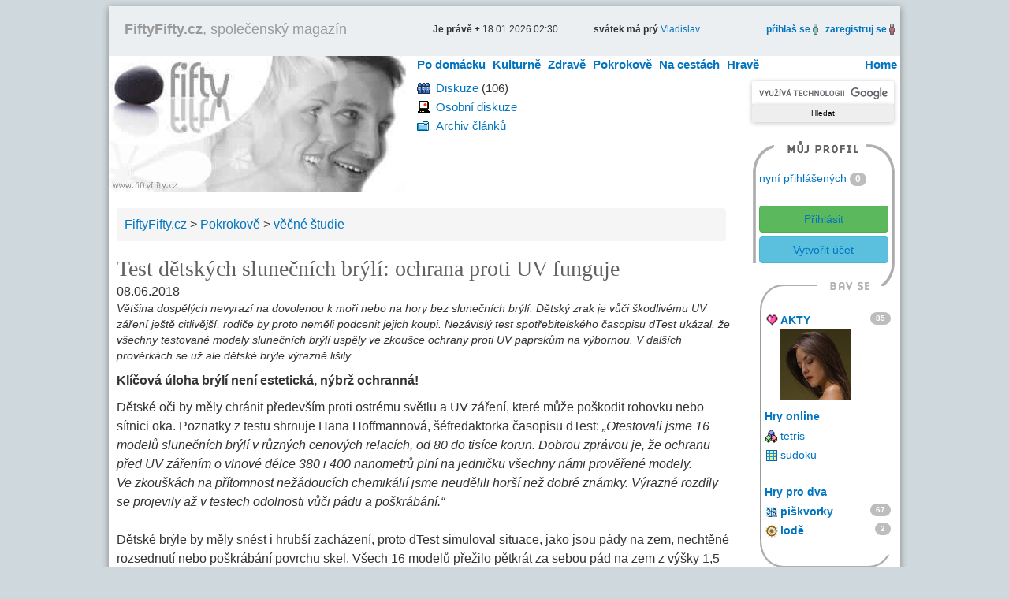

--- FILE ---
content_type: text/html; charset=utf-8
request_url: https://www.fiftyfifty.cz/test-detskych-slunecnich-bryli-ochrana-proti-uv-funguje-1624247.php
body_size: 7517
content:
<!DOCTYPE html>
<html xmlns="http://www.w3.org/1999/xhtml" xml:lang="cs" lang="cs" xmlns:fb="http://ogp.me/ns/fb#">
<head>
<title>Test dětských slunečních brýlí: ochrana proti UV funguje</title>
<meta name="description" content="Klíčová úloha brýlí není estetická, nýbrž ochranná! Dětské oči by měly chránit především proti ostrému světlu a UV záření, které může poškodit rohovku nebo sítnici..." />
<meta name="keywords" content="test dětských slunečních brýlí ochrana proti UV funguje,brýle,brýlí,nebo" /><meta name="robots" content="index, follow" />
<meta http-equiv="Content-Type" content="text/html; charset=utf-8" />
<meta http-equiv="Content-language" content="cs" />
<meta name="author" content="Petr Zelichovsky, www.otik.cz" />
<meta name="copyright" content="©2005-2026 FiftyFifty.cz" />
<link rel="shortcut icon" type="image/x-icon" href="/favicon.ico" />
<link rel="alternate" type="application/rss+xml" title="Novinky FiftyFifty.cz" href="https://www.fiftyfifty.cz/rss.php" />

<meta name="viewport" content="width=device-width, initial-scale=1, maximum-scale=1" />
<meta name="referrer" content="origin" />

<link rel="stylesheet" type="text/css" media="all" href="/css/lib/bootstrap.min.css" />
<link rel="stylesheet" type="text/css" media="all" href="/css/all.css?v=202003" />
<link rel="stylesheet" type="text/css" media="all" href="/css/the-all.css" />
<link rel="stylesheet" type="text/css" media="print" href="/css/print.css" />
<link rel="stylesheet" type="text/css" media="all" href="/css/lib/magnific-popup.css" />
<link rel="stylesheet" type="text/css" href="/css/resp.css" />
<link rel="stylesheet" type="text/css"href="/css/lib/font-awesome.min.css" />
<link rel="Archiv článků" href="https://www.fiftyfifty.cz/clanky.php" />
<link rel="Soutěže o ceny"  href="https://www.fiftyfifty.cz/souteze-o-ceny-na-internetu/" />
<link rel="Redakce"  href="https://www.fiftyfifty.cz/redakce.php" />

<script type="text/javascript" src="//ajax.googleapis.com/ajax/libs/jquery/1.10.2/jquery.min.js"></script>
<script type="text/javascript" src="//ajax.googleapis.com/ajax/libs/swfobject/2.2/swfobject.js"></script>
<script type="text/javascript" src="/js/bootstrap.min.js"></script>
<script type="text/javascript" src="/js/magnific-popup.min.js"></script>
<script type="text/javascript" src="/js/main.js" defer></script>

    <script async src="https://pagead2.googlesyndication.com/pagead/js/adsbygoogle.js?client=ca-pub-9590002035914386"
            crossorigin="anonymous"></script>
  </head>
  <body class="the0"><div id="bn-728">
  
</div>
  <div class="magazin"><div class="mBody">
    <div class="print">
            <h1>Test dětských slunečních brýlí: ochrana proti UV funguje</h1>
            <p>FiftyFifty, společenský magazín.<br />
        Test dětských slunečních brýlí: ochrana proti UV funguje na <strong>FiftyFifty.cz</strong>.
        Články, recenze, povídky, stále nové soutěže, hry, horoskopy na týden atd.<br />
        Magazín pro ženy i muže &gt; <strong>Test dětských slunečních brýlí: ochrana proti UV funguje</strong></p>
      <img src="/img/logo.jpg" alt="FiftyFifty" title="společenský magazín FiftyFifty" />
      <hr />
    </div>
    <div id="top-box" class="w-max">
      <div id="top-menu">
				<div id="magazin"><span id="clickMenu" class="icon-reorder"></span><a href="https://www.fiftyfifty.cz/"><strong>FiftyFifty.cz</strong>, společenský magazín</a></div>
				<div id="jeprave" class="tb-tri"><span class="wBold">Je právě &plusmn;</span> 18.01.2026 02:30</div>
          <div class="tb-tri"><span class="wBold">svátek má prý </span> <a href="https://www.czechindex.cz/kalendar/svatek/18-01/">Vladislav</a></div>
				<div class="tb-tri tb-right">
                      <a href="/signin.html?2002004" class="iframe"><span class="cBlack"><strong>přihlaš se</strong></span></a>
            <img src="/img/panak-modry.gif" alt="přihlášení" height="14" width="7" />
            &nbsp;
            <a href="/signup.html" class="iframe"><span class="cBlack"><strong>zaregistruj se</strong></span></a>
            <img src="/img/panak-cerveny.gif" alt="registrace" height="14" width="7" />
                    &nbsp;
				</div>
      </div>
      <div id="logoTop">
        <a href="https://www.fiftyfifty.cz/" title="FiftyFifty - články, soutěže, diskuze, hry">
          <img src="/img/fiftyfifty.gif" alt="FiftyFifty" width="377" height="172" /></a>
      </div>
      <div class="topMenu">
        <menu>
          <li class="home"><a href="/">Home</a></li>
          <li class="over"><a href="/po-domacku.php">Po domácku</a>
<ul id="cl1">
<li><a href="/po-domacku/oko-pesimisty-1.php">oko pesimisty</a></li>
<li><a href="/po-domacku/bydlime-2.php">bydlíme</a></li>
<li><a href="/po-domacku/pred-humny-za-humny-3.php">před humny za humny</a></li>
<li><a href="/po-domacku/pod-perinou-8.php">pod peřinou</a></li>
<li><a href="/tajemne/verte-neverte-20.php">věřte nevěřte</a></li>
</ul>
          </li>
          <li class="over"><a href="/kulturne.php">Kulturně</a>
<ul id="cl2">
<li><a href="/kulturne/nej-v-kine-4.php">nej v kině</a></li>
<li><a href="/kulturne/kam-na-vecirek-5.php">kam na večírek</a></li>
<li><a href="/kulturne/nerus-ctu-si-6.php">neruš, čtu si</a></li>
<li><a href="/kulturne/kulturni-ocko-7.php">kulturní očko</a></li>
</ul>
          </li>
          <li class="over"><a href="/zdrave.php">Zdravě</a>
<ul id="cl4">
<li><a href="/zdrave/zdrave-a-pohodlne-10.php">zdravě a pohodlně</a></li>
<li><a href="/zdrave/jak-zpotit-triko-11.php">jak zpotit triko</a></li>
<li><a href="/zdrave/zoufalcuv-denik-19.php">zoufalcův deník</a></li>
</ul>
          </li>
          <li class="over"><a href="/pokrokove.php">Pokrokově</a>
<ul id="cl5">
<li><a href="/pokrokove/penize-bez-obav-12.php">peníze bez obav</a></li>
<li><a href="/pokrokove/skladiste-techniky-13.php">skladiště techniky</a></li>
<li><a href="/pokrokove/vecne-studie-14.php">věčné študie</a></li>
<li><a href="/pokrokove/mailovy-kraviny-17.php">mailový kraviny</a></li>
</ul>
          </li>
          <li class="over"><a href="/na-cestach.php">Na cestách</a>
<ul id="cl6">
<li><a href="/na-cestach/nohy-v-pralese-15.php">nohy v pralese</a></li>
</ul>
          </li>
          <li class="over"><a href="/hrave.php">Hravě</a>
<ul id="cl7" class="last">
<li><a href="/souteze-o-ceny-na-internetu/">soutěže</a></li>
<li><a href="/hry-online.php">hry</a></li>
</ul>
          </li>

        </menu>
      </div>
      <div id="rightTop">
<div id="left-top">
  <ul class="linktable one">
        <li class="ikonka" id="it02">
      <a href="/diskuze/spolecna.php" title="diskuze FiftyFifty.cz">Diskuze</a> <span title="Počet zpráv v diskuzi"> (106)</span>
    </li>
    <li class="ikonka" id="it03">
        <a href="/diskuze/osobni.php" title="osobní diskuze">Osobní diskuze</a>
    </li>
  </ul>

  <ul class="linktable two">
     
    <li class="ikonka" id="it04">
        <a href="/clanky.php" title="Články FiftyFifty.cz">Archiv článků</a>
    </li>
     
          </ul>
</div>

<div id="right-top">
  <div id="search">

<form action="https://www.fiftyfifty.cz/hledani/" id="cse-search-box">
  <div>
    <input type="hidden" name="cx" value="partner-pub-9590002035914386:r7ya3qixxyg" />
    <input type="hidden" name="cof" value="FORID:11" />
    <input type="hidden" name="ie" value="UTF-8" />
    <input type="text" name="q" x-webkit-speech="x-webkit-speech" class="form-control input-sm" />
    <input type="submit" name="sa" value="Hledat" />
  </div>
</form>
<script type="text/javascript" src="//www.google.cz/cse/brand?form=cse-search-box&amp;lang=cs"></script> 

  </div>
  <div id="anketatable">
    <div class="anketaposition">
      <span>
        DNEŠNÍ ANKETA
      </span>
    </div>
    <div class="h3">Chcete zrušit anketu?</div>
    <table id="hlasuj" cellspacing="0" cellpadding="0" border="0">
      <tr>
                <td id="hlasujL">
          <div>
            Ano
          </div>
        </td>
        <td id="hlasujR">
          <div>
            Ne
          </div>
        </td>
              </tr>
    </table>
    <div id="hlasy">
      <div id="yes" style="width:21px">
        &nbsp;
      </div>
    </div>
    <div class="h4">v žádném případě nerušit</div>
  </div>
</div>
</div>

    </div>
<div class="float-left">
<div id="imlb"><!-- FF mid -->
<ins class="adsbygoogle"
     data-ad-client="ca-pub-9590002035914386"
     data-ad-slot="6317360459"></ins>
</div>
<div id="main" class="article">

<div id="mainBot">
</div>

	<div itemscope itemtype="http://schema.org/WebPage" class="breadcrumb">
	<div itemscope="" itemtype="https://schema.org/BreadcrumbList"><span itemprop="itemListElement" itemscope=""itemtype="https://schema.org/ListItem""><a href="/" itemprop="item"><span itemprop="name">FiftyFifty.cz</span></a><meta itemprop="position" content="1"/></span>&nbsp;&gt;&nbsp;<span itemprop="itemListElement" itemscope=""itemtype="https://schema.org/ListItem"><a href="/pokrokove.php" itemprop="item"><span itemprop="name">Pokrokově</span></a><meta itemprop="position" content="2"/></span>&nbsp;&gt;&nbsp;<span itemprop="itemListElement" itemscope=""itemtype="https://schema.org/ListItem"><a href="/pokrokove/vecne-studie-14.php" itemprop="item"><span itemprop="name">věčné študie</span></a><meta itemprop="position" content="3"/></span><p class="noprint">&nbsp;&gt;&nbsp;Test dětských slunečních brýlí: ochrana proti UV&nbsp;funguje</p></div>
	</div>

<div itemscope="" itemtype="http://schema.org/Article">
	<span itemprop="publisher" itemscope itemtype="http://schema.org/Organization">
		<meta itemprop="url" content="https://www.czechindex.cz/" />
		<meta itemprop="name" content="CzechIndex s.r.o." />
		<span itemprop="logo" itemscope itemtype="https://schema.org/ImageObject">
			<meta itemprop="url" content="https://www.czechindex.cz/images/logo-czechindex.png"/>
		</span>
	</span>
<p class="linkmenu"><a href="/.php"></a></p>
<!-- google_ad_section_start --><!--FULLTEXTSTART--><h2 itemprop="headline">Test dětských slunečních brýlí: ochrana proti UV&nbsp;funguje</h2><!--FULLTEXTSTOP-->
<div itemprop="datePublished" content="2018-06-08">08.06.2018</div>
<p class="fs12"><i itemprop="description"><!--FULLTEXTSTART-->Většina dospělých nevyrazí na dovolenou k moři nebo na hory bez slunečních brýlí. Dětský zrak je vůči škodlivému UV záření ještě citlivější, rodiče by proto neměli podcenit jejich koupi. Nezávislý test spotřebitelského časopisu dTest ukázal, že všechny testované modely slunečních brýlí uspěly ve zkoušce ochrany proti UV paprskům na výbornou. V dalších prověrkách se už ale dětské brýle výrazně lišily.<!--FULLTEXTSTOP--></i></p>
<div class="text" itemprop="articleBody"><!--FULLTEXTSTART--><p><strong>Klíčová úloha brýlí není estetická, nýbrž ochranná!</strong></p>
<p>Dětské oči by měly chránit především proti ostrému světlu a&nbsp;UV&nbsp;záření, které může poškodit rohovku nebo sítnici oka. Poznatky z&nbsp;testu shrnuje Hana Hoffmannová, šéfredaktorka časopisu dTest:<em> &bdquo;Otestovali jsme 16 modelů slunečních brýlí v&nbsp;různých cenových relacích, od&nbsp;80 do&nbsp;tisíce korun. Dobrou zprávou je, že ochranu před UV&nbsp;zářením o&nbsp;vlnové délce 380 i&nbsp;400 nanometrů plní na&nbsp;jedničku všechny námi prověřené modely. Ve&nbsp;zkouškách na&nbsp;přítomnost nežádoucích chemikálií jsme neudělili horší než dobré známky. Výrazné rozdíly se&nbsp;projevily až v&nbsp;testech odolnosti vůči pádu a&nbsp;poškrábání.&ldquo;</em><br />
<br />
Dětské brýle by měly snést i&nbsp;hrubší zacházení, proto dTest simuloval situace, jako jsou pády na&nbsp;zem, nechtěné rozsednutí nebo poškrábání povrchu skel. Všech 16 modelů přežilo pětkrát za&nbsp;sebou pád na&nbsp;zem z&nbsp;výšky 1,5 metru bez jakéhokoliv viditelného poškození. Téměř všechny brýle odolaly také opakované zátěži při dosednutí 75kilové osoby na&nbsp;brýle položené na&nbsp;běžné kancelářské židli.<br />
<br />
Kromě odolnosti vůči poškození dTest podrobil testované modely i&nbsp;zkoušce odolnosti vůči poškrábání. <em>&bdquo;Odolnost vůči poškrábání jsme prověřili speciálním perem, které se&nbsp;pro podobné testy používá třeba u displejů smartphonů. Nejmenší úsilí bylo zapotřebí vynaložit k&nbsp;poškrábání skel u výrobku Zara Kids Sunglasses,&ldquo; </em>popisuje Hana Hoffmannová.<br />
<br />
Zatímco v&nbsp;nedávných testech dětských pastelek, holínek nebo kočárků dTest objevil nežádoucí chemické látky, sluneční brýle na&nbsp;tom byly podstatně lépe. Laboratoř v&nbsp;brýlích neodhalila žádné změkčovače plastu ani polycyklické aromatické uhlovodíky (PAH). Kromě těchto látek pátrali odborníci i&nbsp;po dalších nežádoucích chemikáliích, a&nbsp;to těžkých kovech. <em>&bdquo;Těžké kovy patří mezi látky, které by mohly mít v&nbsp;případě kontaktu s&nbsp;pokožkou nebo ústy negativní dopady na&nbsp;zdraví. Nalezli jsme je jen u pár výrobků, ale ve&nbsp;zcela minimálním množství, které nepředstavuje žádné zdravotní riziko,&ldquo;</em> říká Hana Hoffmannová a&nbsp;dodává:<em> &bdquo;Děti mají tendenci okusovat nožičky brýlí, podrobujeme je tedy stejným testům, jako kdyby šlo o&nbsp;hračky.&ldquo;</em><br />
<br />
Kromě ochrany proti škodlivému UV&nbsp;záření je důležitá i&nbsp;velikost brýlí. Sluneční brýle by měly být dost velké a&nbsp;široké, aby chránily celou plochu očí, a&nbsp;ne moc těsné, aby nezpůsobovaly nepříjemné otlaky na&nbsp;nose či za&nbsp;ušima. Co se&nbsp;týká barvy skel, podle odborníků se&nbsp;pro sluneční brýle nejlépe hodí hnědá nebo šedá. Tmavší, tedy černá skla, jsou ideální na&nbsp;hory nebo k&nbsp;moři, kde je intenzita slunečního svitu vyšší než například ve&nbsp;městě. Dětské brýle by měly být také co nejlehčí, ideálně do&nbsp;20 gramů. <br />
<br />
Podle názorů očních lékařů se&nbsp;děti v&nbsp;českých podmínkách obejdou i&nbsp;bez slunečních brýlí, pokud nosí pokrývku hlavy s&nbsp;kšiltem a&nbsp;nevycházejí mezi 12. až 14. hodinou na&nbsp;přímé slunce. Ve&nbsp;vysokohorském prostředí, na&nbsp;přímém slunci u moře nebo kolem rovníku je riziko poškození zraku UV&nbsp;zářením hmatatelnější. Ani na&nbsp;exotické dovolené by děti neměly sluneční brýle nosit trvale. Oči totiž mohou zchoulostivět a&nbsp;dítě může být časem světloplaché.</p>
<h4><br />
Praktické tipy dTestu na&nbsp;výběr dětských brýlí</h4>
<p>-&nbsp; &nbsp;Zkontrolujte, aby brýle dobře seděly za&nbsp;ušima a&nbsp;hlavně na&nbsp;kořeni nosu. Brýle by neměly dítěti padat, ale ani ho tlačit.<br />
-&nbsp; &nbsp;Každé dítě je jiné, typ obrouček vybírejte podle toho, jaký má obličej.<br />
-&nbsp; &nbsp;Důležitá je velikost očí a&nbsp;vzdálenost mezi nimi. Brýle by měly pokrýt celé okolí oka tak, aby nedocházelo k&nbsp;bočnímu průniku UV&nbsp;záření. <br />
-&nbsp; &nbsp;Obroučky mají být z&nbsp;pružného a&nbsp;pevného materiálu.<br />
-&nbsp; &nbsp;Řasy by se&nbsp;ani při mrkání neměly dotýkat skel, aby se&nbsp;oči příliš neunavovaly. &nbsp;<br />
-&nbsp; &nbsp;Skla by měla být plastová a&nbsp;stabilně zabarvená (kolem 85 %). <br />
<br />
Přehled testovaných slunečních brýlí najdete na&nbsp;webu www.dtest.cz/detske-bryle. Kompletní výsledky testu přineslo červnové vydání časopisu dTest.</p>

<p>Zdroj: tz, dTest.cz, redakčně upraveno</p><!--FULLTEXTSTOP-->

<!--FULLTEXTSTART--><!--FULLTEXTSTOP--><!-- google_ad_section_end -->
</div><br/>

</div>

<br /><div class="rating-social" style="clear:left;">
    <style>
        #bn336x280 {
            position:relative;
        }
        @media only screen and (min-width: 800px) {
            #bn336x280 {
                position:absolute;margin-left:292px;
            }
        }
    </style>
<div id="bn336x280">
<!-- FF 336x280 -->
<ins class="adsbygoogle"
     style="display:inline-block;width:336px;height:280px"
     data-ad-client="ca-pub-9590002035914386"
     data-ad-slot="6481283651"></ins>
</div>



<!-- AddThis Button BEGIN -->
<div class="addthis_toolbox addthis_floating_style addthis_counter_style" style="position: relative;margin-top:0px;padding-top:0px;">
<a class="addthis_button_facebook_like" fb:like:layout="box_count"></a>
<a class="addthis_button_google_plusone" g:plusone:size="tall"></a>
<a class="addthis_button_tweet" tw:count="vertical"></a>
<a class="addthis_counter"></a>
</div>
<!-- AddThis Button END -->
</div>


<br/>

    <!-- Obsahová FF -->
    <ins class="adsbygoogle"
         style="display:block"
         data-ad-client="ca-pub-9590002035914386"
         data-ad-slot="4698878059"
         data-ad-format="autorelaxed"></ins>
<br />

<div id="main-article-bottom"><div id="neprehlednete"><div class='box-other shadow-z-1 data-subject'><h5><a href="/nepodcenujte-udrzbu-klimatizace-riskujete-tak-zdravi-a-zivotnost-klimatizacniho-systemu-9021595.php">Nepodceňujte údržbu klimatizace, riskujete tak zdraví a životnost klimatizačního systému</a></h5></div><div class='box-other shadow-z-1 data-subject'><h5><a href="/kdo-dosahne-na-vyhodnou-statni-pujcku-na-bydleni-4959978.php">Kdo dosáhne na výhodnou státní půjčku na bydlení?</a></h5></div></div><br class="cboth" /></div></div>
<div id="right"><div id="right2col">
<div id="account">
<div id="accountHead">&nbsp;</div> <div id="accountMain">
<div>
<a href="/user_online.php">nyní přihlášených</a> <span class="badge large">0</span></div><br />
<div>

<span class="login">
<a href="/signin.html?2002004" target="_top" class="iframe btn btn-success btn-block btn-login tt" data-title="Přihlásit pomocí uživatelského jména a hesla" data-placement="top">Přihlásit</a>
<!--a href="/signin.php?action=Facebook" target="_top" class="btn btn-block btn-facebook icon-facebook-sign icon-2x tt" data-title="Přihlásit pomocí Facebook účtu"></a-->
<!--a href="/signin.php?action=Google" target="_top" class="btn btn-block btn-google icon-google-plus-sign icon-2x tt" data-title="Přihlásit pomocí Google účtu"></a-->
<!--br /-->
<a href="/signup.html" target="_top" class="iframe btn btn-info btn-block btn-create tt" data-title="Vytvořit uživatelský účet umožňující soutěžení, diskutování atd." data-placement="bottom">Vytvořit účet</a>
</span>


</div></div>
<div id="accountFun">&nbsp;</div><div id="accountFunMain"><div id="afm"><dl style="margin:0px;"> 
<dt class="ikonka noprint" id="i04"><a href="/comix.php">KOMIX</a> (59) </dt> 
<dt class="ikonka noprint" id="i05"><a href="/fotoserial/">FOTOseriál</a> (111) </dt>
<dt class="ikonka" id="i06"><a href="/akty/" title="Akty, fotografie aktu">AKTY</a> <span class="badge pull-right">85</span>
<a href="/akty/akt-660756976.html" class="none1000" style="float: left;width: 100%;margin-bottom: 10px;"><img src="/img/act-banner/660756976.jpg" alt="aktuální akt" title="akt" id="img-act" /></a></dt> </dl><br />
<div id="rGame"><a href="/hry-online/"><strong>Hry online</strong></a></div>
<menu>
	<li class="ikonka" id="ig3"><a href="/hry-online-tetris.php" title="online hra - tetris">tetris</a></li>
	<li class="ikonka" id="ig5"><a href="/hry-online-sudoku.php" title="online hra - sudoku">sudoku</a></li>

	
</menu> <br /> 
<div style="padding-left:0px;padding-top:5px;padding-bottom:3px;"><a href="/hry-pro-dva/"><strong>Hry pro dva</strong></a></div> <dl style="margin:0px;">
<dt class="ikonka" id="i11"><a href="/hry-pro-dva/piskvorky.php" title="hry pro dva, piškvorky">piškvorky</a> <span class="badge pull-right">67 </dt>
<dt class="ikonka" id="i12"><a href="/hry-pro-dva/lode.php" title="hry pro dva, lodě">lodě</a> <span class="badge pull-right">2 </dt>
</dl>
</div></div>
<div id="accountFunBot">&nbsp;</div></div>
<div id="rightLogoTop">&nbsp;</div><div id="rightLogo"><p style="margin-top:0px;"><a href="/redakce.php"><img src="/img/spacer.gif" alt="redakce FiftyFifty.cz" title="redakce FiftyFifty.cz" width="125" height="105" /></a></p></div>
&nbsp; 
</div>
</div><div id="bn-bottom">
<!-- FF responzivní spodní v _bottom -->
<ins class="adsbygoogle"
     style="display:block"
     data-ad-client="ca-pub-9590002035914386"
     data-ad-slot="6994616059"
     data-ad-format="auto"></ins>
</div>

</div>

<div class="center cop" title="© Copyright">
© 2005 – 2019 FiftyFifty.cz
</div>

</div>
<div class="stats"></div>
<script defer src="https://static.cloudflareinsights.com/beacon.min.js/vcd15cbe7772f49c399c6a5babf22c1241717689176015" integrity="sha512-ZpsOmlRQV6y907TI0dKBHq9Md29nnaEIPlkf84rnaERnq6zvWvPUqr2ft8M1aS28oN72PdrCzSjY4U6VaAw1EQ==" data-cf-beacon='{"version":"2024.11.0","token":"adc6913f44ac4070995104afca281196","r":1,"server_timing":{"name":{"cfCacheStatus":true,"cfEdge":true,"cfExtPri":true,"cfL4":true,"cfOrigin":true,"cfSpeedBrain":true},"location_startswith":null}}' crossorigin="anonymous"></script>
</body>
</html>



--- FILE ---
content_type: text/html; charset=utf-8
request_url: https://www.google.com/recaptcha/api2/aframe
body_size: 119
content:
<!DOCTYPE HTML><html><head><meta http-equiv="content-type" content="text/html; charset=UTF-8"></head><body><script nonce="yFLRjHXsB__XmHoSQfsPfA">/** Anti-fraud and anti-abuse applications only. See google.com/recaptcha */ try{var clients={'sodar':'https://pagead2.googlesyndication.com/pagead/sodar?'};window.addEventListener("message",function(a){try{if(a.source===window.parent){var b=JSON.parse(a.data);var c=clients[b['id']];if(c){var d=document.createElement('img');d.src=c+b['params']+'&rc='+(localStorage.getItem("rc::a")?sessionStorage.getItem("rc::b"):"");window.document.body.appendChild(d);sessionStorage.setItem("rc::e",parseInt(sessionStorage.getItem("rc::e")||0)+1);localStorage.setItem("rc::h",'1768699820289');}}}catch(b){}});window.parent.postMessage("_grecaptcha_ready", "*");}catch(b){}</script></body></html>

--- FILE ---
content_type: text/css
request_url: https://www.fiftyfifty.cz/css/the4.css?201805
body_size: -85
content:
.svg-people path,.svg-people.the4 path{stroke:#0d47a1;fill:#e3f2fd}.theme-set.the4{cursor:pointer}.theme-set.the4 input{cursor:pointer}.theme-set.the4 .theme-set-title{color:#1565c0;font-weight:100}.theme-set.the4 .theme-set-box{border:1px solid #0d47a1;background:#e3f2fd}body.the4 a{color:#1565c0}body.the4 a:hover{color:#0d47a1}body.the4 .rev a{color:#0d47a1}body.the4 .rev a:hover{color:#1565c0}body.the4 #btnHome a:hover{color:#0d47a1}body.the4 #main h1{color:#0d47a1}body.the4 #main h2{color:#0d47a1}body.the4 .h1a{color:#0d47a1}body.the4 #main #reakce span{color:#0d47a1}body.the4 #main .line1{background-color:#bbdefb}body.the4 #main .line2{background-color:#e3f2fd}body.the4 h3 a,body.the4 #rightTop #anketatable h3{color:#0d47a1}body.the4 #right1col h3{color:#0d47a1}body.the4 #souteze div{background-color:#e3f2fd}body.the4 #topBoxSub{border:1px solid #bbdefb;color:#0d47a1}body.the4 #topBox{border:1px solid #bbdefb;color:#0d47a1}body.the4 #topBox a{color:#bbdefb}body.the4 #topBox a:hover{color:#0d47a1}body.the4 .triHP .revers{background-color:#bbdefb;border:1px solid #0d47a1}body.the4 #mainHP h1{color:#0d47a1}body.the4 #mainHP h2{color:#0d47a1}body.the4 #mainHP h3{color:#0d47a1}body.the4 #soutezeHP div{background-color:#e3f2fd}body.the4 .strankovani{color:#0d47a1}body.the4 #main h3{color:#0d47a1}body.the4 #main #formular #data{background-color:#e3f2fd}body.the4 #main #formular #data h5{color:#0d47a1}body.the4 #main #formular #data textarea{color:#0d47a1}body.the4 #main #formular #data input{color:#0d47a1}body.the4 #poradna .line0{color:#0d47a1}body.the4 #diskuze .line0{color:#0d47a1}body.the4 #reakce .line0{color:#0d47a1}body.the4 #main #reakce #data textarea{color:#0d47a1}body.the4 #main #reakce #data input{color:#0d47a1}body.the4 .r250{background-color:#e3f2fd}body.the4 .archive{border-bottom:1px solid #0d47a1}body.the4 .archive h5{color:#0d47a1}body.the4 .archive h2{color:#0d47a1}body.the4 .subject{border:1px solid #0d47a1}body.the4 .subject #sclanky{background-color:#0d47a1}body.the4 #btnhome a{color:#1565c0}

--- FILE ---
content_type: text/css
request_url: https://www.fiftyfifty.cz/css/the7.css?201805
body_size: -69
content:
.svg-people path,.svg-people.the7 path{stroke:#1b5e20;fill:#e8f5e9}.theme-set.the7{cursor:pointer}.theme-set.the7 input{cursor:pointer}.theme-set.the7 .theme-set-title{color:#2e7d32;font-weight:100}.theme-set.the7 .theme-set-box{border:1px solid #1b5e20;background:#e8f5e9}body.the7 a{color:#2e7d32}body.the7 a:hover{color:#1b5e20}body.the7 .rev a{color:#1b5e20}body.the7 .rev a:hover{color:#2e7d32}body.the7 #btnHome a:hover{color:#1b5e20}body.the7 #main h1{color:#1b5e20}body.the7 #main h2{color:#1b5e20}body.the7 .h1a{color:#1b5e20}body.the7 #main #reakce span{color:#1b5e20}body.the7 #main .line1{background-color:#c8e6c9}body.the7 #main .line2{background-color:#e8f5e9}body.the7 h3 a,body.the7 #rightTop #anketatable h3{color:#1b5e20}body.the7 #right1col h3{color:#1b5e20}body.the7 #souteze div{background-color:#e8f5e9}body.the7 #topBoxSub{border:1px solid #c8e6c9;color:#1b5e20}body.the7 #topBox{border:1px solid #c8e6c9;color:#1b5e20}body.the7 #topBox a{color:#c8e6c9}body.the7 #topBox a:hover{color:#1b5e20}body.the7 .triHP .revers{background-color:#c8e6c9;border:1px solid #1b5e20}body.the7 #mainHP h1{color:#1b5e20}body.the7 #mainHP h2{color:#1b5e20}body.the7 #mainHP h3{color:#1b5e20}body.the7 #soutezeHP div{background-color:#e8f5e9}body.the7 .strankovani{color:#1b5e20}body.the7 #main h3{color:#1b5e20}body.the7 #main #formular #data{background-color:#e8f5e9}body.the7 #main #formular #data h5{color:#1b5e20}body.the7 #main #formular #data textarea{color:#1b5e20}body.the7 #main #formular #data input{color:#1b5e20}body.the7 #poradna .line0{color:#1b5e20}body.the7 #diskuze .line0{color:#1b5e20}body.the7 #reakce .line0{color:#1b5e20}body.the7 #main #reakce #data textarea{color:#1b5e20}body.the7 #main #reakce #data input{color:#1b5e20}body.the7 .r250{background-color:#e8f5e9}body.the7 .archive{border-bottom:1px solid #1b5e20}body.the7 .archive h5{color:#1b5e20}body.the7 .archive h2{color:#1b5e20}body.the7 .subject{border:1px solid #1b5e20}body.the7 .subject #sclanky{background-color:#1b5e20}body.the7 #btnhome a{color:#2e7d32}